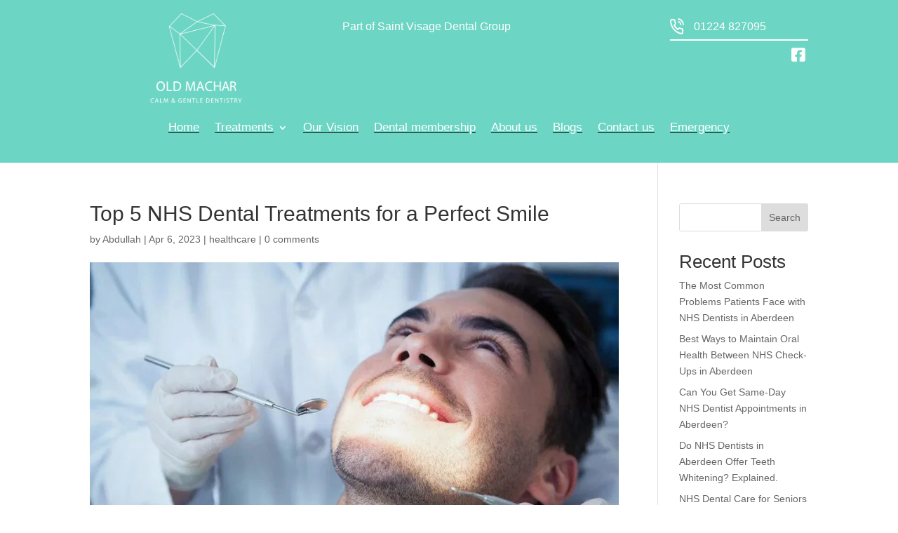

--- FILE ---
content_type: text/html; charset=utf-8
request_url: https://www.google.com/recaptcha/enterprise/anchor?ar=1&k=6LeDBFwpAAAAAJe8ux9-imrqZ2ueRsEtdiWoDDpX&co=aHR0cHM6Ly9hcGkubGVhZGNvbm5lY3RvcmhxLmNvbTo0NDM.&hl=en&v=N67nZn4AqZkNcbeMu4prBgzg&size=invisible&anchor-ms=20000&execute-ms=30000&cb=pv6yqqicspb4
body_size: 48447
content:
<!DOCTYPE HTML><html dir="ltr" lang="en"><head><meta http-equiv="Content-Type" content="text/html; charset=UTF-8">
<meta http-equiv="X-UA-Compatible" content="IE=edge">
<title>reCAPTCHA</title>
<style type="text/css">
/* cyrillic-ext */
@font-face {
  font-family: 'Roboto';
  font-style: normal;
  font-weight: 400;
  font-stretch: 100%;
  src: url(//fonts.gstatic.com/s/roboto/v48/KFO7CnqEu92Fr1ME7kSn66aGLdTylUAMa3GUBHMdazTgWw.woff2) format('woff2');
  unicode-range: U+0460-052F, U+1C80-1C8A, U+20B4, U+2DE0-2DFF, U+A640-A69F, U+FE2E-FE2F;
}
/* cyrillic */
@font-face {
  font-family: 'Roboto';
  font-style: normal;
  font-weight: 400;
  font-stretch: 100%;
  src: url(//fonts.gstatic.com/s/roboto/v48/KFO7CnqEu92Fr1ME7kSn66aGLdTylUAMa3iUBHMdazTgWw.woff2) format('woff2');
  unicode-range: U+0301, U+0400-045F, U+0490-0491, U+04B0-04B1, U+2116;
}
/* greek-ext */
@font-face {
  font-family: 'Roboto';
  font-style: normal;
  font-weight: 400;
  font-stretch: 100%;
  src: url(//fonts.gstatic.com/s/roboto/v48/KFO7CnqEu92Fr1ME7kSn66aGLdTylUAMa3CUBHMdazTgWw.woff2) format('woff2');
  unicode-range: U+1F00-1FFF;
}
/* greek */
@font-face {
  font-family: 'Roboto';
  font-style: normal;
  font-weight: 400;
  font-stretch: 100%;
  src: url(//fonts.gstatic.com/s/roboto/v48/KFO7CnqEu92Fr1ME7kSn66aGLdTylUAMa3-UBHMdazTgWw.woff2) format('woff2');
  unicode-range: U+0370-0377, U+037A-037F, U+0384-038A, U+038C, U+038E-03A1, U+03A3-03FF;
}
/* math */
@font-face {
  font-family: 'Roboto';
  font-style: normal;
  font-weight: 400;
  font-stretch: 100%;
  src: url(//fonts.gstatic.com/s/roboto/v48/KFO7CnqEu92Fr1ME7kSn66aGLdTylUAMawCUBHMdazTgWw.woff2) format('woff2');
  unicode-range: U+0302-0303, U+0305, U+0307-0308, U+0310, U+0312, U+0315, U+031A, U+0326-0327, U+032C, U+032F-0330, U+0332-0333, U+0338, U+033A, U+0346, U+034D, U+0391-03A1, U+03A3-03A9, U+03B1-03C9, U+03D1, U+03D5-03D6, U+03F0-03F1, U+03F4-03F5, U+2016-2017, U+2034-2038, U+203C, U+2040, U+2043, U+2047, U+2050, U+2057, U+205F, U+2070-2071, U+2074-208E, U+2090-209C, U+20D0-20DC, U+20E1, U+20E5-20EF, U+2100-2112, U+2114-2115, U+2117-2121, U+2123-214F, U+2190, U+2192, U+2194-21AE, U+21B0-21E5, U+21F1-21F2, U+21F4-2211, U+2213-2214, U+2216-22FF, U+2308-230B, U+2310, U+2319, U+231C-2321, U+2336-237A, U+237C, U+2395, U+239B-23B7, U+23D0, U+23DC-23E1, U+2474-2475, U+25AF, U+25B3, U+25B7, U+25BD, U+25C1, U+25CA, U+25CC, U+25FB, U+266D-266F, U+27C0-27FF, U+2900-2AFF, U+2B0E-2B11, U+2B30-2B4C, U+2BFE, U+3030, U+FF5B, U+FF5D, U+1D400-1D7FF, U+1EE00-1EEFF;
}
/* symbols */
@font-face {
  font-family: 'Roboto';
  font-style: normal;
  font-weight: 400;
  font-stretch: 100%;
  src: url(//fonts.gstatic.com/s/roboto/v48/KFO7CnqEu92Fr1ME7kSn66aGLdTylUAMaxKUBHMdazTgWw.woff2) format('woff2');
  unicode-range: U+0001-000C, U+000E-001F, U+007F-009F, U+20DD-20E0, U+20E2-20E4, U+2150-218F, U+2190, U+2192, U+2194-2199, U+21AF, U+21E6-21F0, U+21F3, U+2218-2219, U+2299, U+22C4-22C6, U+2300-243F, U+2440-244A, U+2460-24FF, U+25A0-27BF, U+2800-28FF, U+2921-2922, U+2981, U+29BF, U+29EB, U+2B00-2BFF, U+4DC0-4DFF, U+FFF9-FFFB, U+10140-1018E, U+10190-1019C, U+101A0, U+101D0-101FD, U+102E0-102FB, U+10E60-10E7E, U+1D2C0-1D2D3, U+1D2E0-1D37F, U+1F000-1F0FF, U+1F100-1F1AD, U+1F1E6-1F1FF, U+1F30D-1F30F, U+1F315, U+1F31C, U+1F31E, U+1F320-1F32C, U+1F336, U+1F378, U+1F37D, U+1F382, U+1F393-1F39F, U+1F3A7-1F3A8, U+1F3AC-1F3AF, U+1F3C2, U+1F3C4-1F3C6, U+1F3CA-1F3CE, U+1F3D4-1F3E0, U+1F3ED, U+1F3F1-1F3F3, U+1F3F5-1F3F7, U+1F408, U+1F415, U+1F41F, U+1F426, U+1F43F, U+1F441-1F442, U+1F444, U+1F446-1F449, U+1F44C-1F44E, U+1F453, U+1F46A, U+1F47D, U+1F4A3, U+1F4B0, U+1F4B3, U+1F4B9, U+1F4BB, U+1F4BF, U+1F4C8-1F4CB, U+1F4D6, U+1F4DA, U+1F4DF, U+1F4E3-1F4E6, U+1F4EA-1F4ED, U+1F4F7, U+1F4F9-1F4FB, U+1F4FD-1F4FE, U+1F503, U+1F507-1F50B, U+1F50D, U+1F512-1F513, U+1F53E-1F54A, U+1F54F-1F5FA, U+1F610, U+1F650-1F67F, U+1F687, U+1F68D, U+1F691, U+1F694, U+1F698, U+1F6AD, U+1F6B2, U+1F6B9-1F6BA, U+1F6BC, U+1F6C6-1F6CF, U+1F6D3-1F6D7, U+1F6E0-1F6EA, U+1F6F0-1F6F3, U+1F6F7-1F6FC, U+1F700-1F7FF, U+1F800-1F80B, U+1F810-1F847, U+1F850-1F859, U+1F860-1F887, U+1F890-1F8AD, U+1F8B0-1F8BB, U+1F8C0-1F8C1, U+1F900-1F90B, U+1F93B, U+1F946, U+1F984, U+1F996, U+1F9E9, U+1FA00-1FA6F, U+1FA70-1FA7C, U+1FA80-1FA89, U+1FA8F-1FAC6, U+1FACE-1FADC, U+1FADF-1FAE9, U+1FAF0-1FAF8, U+1FB00-1FBFF;
}
/* vietnamese */
@font-face {
  font-family: 'Roboto';
  font-style: normal;
  font-weight: 400;
  font-stretch: 100%;
  src: url(//fonts.gstatic.com/s/roboto/v48/KFO7CnqEu92Fr1ME7kSn66aGLdTylUAMa3OUBHMdazTgWw.woff2) format('woff2');
  unicode-range: U+0102-0103, U+0110-0111, U+0128-0129, U+0168-0169, U+01A0-01A1, U+01AF-01B0, U+0300-0301, U+0303-0304, U+0308-0309, U+0323, U+0329, U+1EA0-1EF9, U+20AB;
}
/* latin-ext */
@font-face {
  font-family: 'Roboto';
  font-style: normal;
  font-weight: 400;
  font-stretch: 100%;
  src: url(//fonts.gstatic.com/s/roboto/v48/KFO7CnqEu92Fr1ME7kSn66aGLdTylUAMa3KUBHMdazTgWw.woff2) format('woff2');
  unicode-range: U+0100-02BA, U+02BD-02C5, U+02C7-02CC, U+02CE-02D7, U+02DD-02FF, U+0304, U+0308, U+0329, U+1D00-1DBF, U+1E00-1E9F, U+1EF2-1EFF, U+2020, U+20A0-20AB, U+20AD-20C0, U+2113, U+2C60-2C7F, U+A720-A7FF;
}
/* latin */
@font-face {
  font-family: 'Roboto';
  font-style: normal;
  font-weight: 400;
  font-stretch: 100%;
  src: url(//fonts.gstatic.com/s/roboto/v48/KFO7CnqEu92Fr1ME7kSn66aGLdTylUAMa3yUBHMdazQ.woff2) format('woff2');
  unicode-range: U+0000-00FF, U+0131, U+0152-0153, U+02BB-02BC, U+02C6, U+02DA, U+02DC, U+0304, U+0308, U+0329, U+2000-206F, U+20AC, U+2122, U+2191, U+2193, U+2212, U+2215, U+FEFF, U+FFFD;
}
/* cyrillic-ext */
@font-face {
  font-family: 'Roboto';
  font-style: normal;
  font-weight: 500;
  font-stretch: 100%;
  src: url(//fonts.gstatic.com/s/roboto/v48/KFO7CnqEu92Fr1ME7kSn66aGLdTylUAMa3GUBHMdazTgWw.woff2) format('woff2');
  unicode-range: U+0460-052F, U+1C80-1C8A, U+20B4, U+2DE0-2DFF, U+A640-A69F, U+FE2E-FE2F;
}
/* cyrillic */
@font-face {
  font-family: 'Roboto';
  font-style: normal;
  font-weight: 500;
  font-stretch: 100%;
  src: url(//fonts.gstatic.com/s/roboto/v48/KFO7CnqEu92Fr1ME7kSn66aGLdTylUAMa3iUBHMdazTgWw.woff2) format('woff2');
  unicode-range: U+0301, U+0400-045F, U+0490-0491, U+04B0-04B1, U+2116;
}
/* greek-ext */
@font-face {
  font-family: 'Roboto';
  font-style: normal;
  font-weight: 500;
  font-stretch: 100%;
  src: url(//fonts.gstatic.com/s/roboto/v48/KFO7CnqEu92Fr1ME7kSn66aGLdTylUAMa3CUBHMdazTgWw.woff2) format('woff2');
  unicode-range: U+1F00-1FFF;
}
/* greek */
@font-face {
  font-family: 'Roboto';
  font-style: normal;
  font-weight: 500;
  font-stretch: 100%;
  src: url(//fonts.gstatic.com/s/roboto/v48/KFO7CnqEu92Fr1ME7kSn66aGLdTylUAMa3-UBHMdazTgWw.woff2) format('woff2');
  unicode-range: U+0370-0377, U+037A-037F, U+0384-038A, U+038C, U+038E-03A1, U+03A3-03FF;
}
/* math */
@font-face {
  font-family: 'Roboto';
  font-style: normal;
  font-weight: 500;
  font-stretch: 100%;
  src: url(//fonts.gstatic.com/s/roboto/v48/KFO7CnqEu92Fr1ME7kSn66aGLdTylUAMawCUBHMdazTgWw.woff2) format('woff2');
  unicode-range: U+0302-0303, U+0305, U+0307-0308, U+0310, U+0312, U+0315, U+031A, U+0326-0327, U+032C, U+032F-0330, U+0332-0333, U+0338, U+033A, U+0346, U+034D, U+0391-03A1, U+03A3-03A9, U+03B1-03C9, U+03D1, U+03D5-03D6, U+03F0-03F1, U+03F4-03F5, U+2016-2017, U+2034-2038, U+203C, U+2040, U+2043, U+2047, U+2050, U+2057, U+205F, U+2070-2071, U+2074-208E, U+2090-209C, U+20D0-20DC, U+20E1, U+20E5-20EF, U+2100-2112, U+2114-2115, U+2117-2121, U+2123-214F, U+2190, U+2192, U+2194-21AE, U+21B0-21E5, U+21F1-21F2, U+21F4-2211, U+2213-2214, U+2216-22FF, U+2308-230B, U+2310, U+2319, U+231C-2321, U+2336-237A, U+237C, U+2395, U+239B-23B7, U+23D0, U+23DC-23E1, U+2474-2475, U+25AF, U+25B3, U+25B7, U+25BD, U+25C1, U+25CA, U+25CC, U+25FB, U+266D-266F, U+27C0-27FF, U+2900-2AFF, U+2B0E-2B11, U+2B30-2B4C, U+2BFE, U+3030, U+FF5B, U+FF5D, U+1D400-1D7FF, U+1EE00-1EEFF;
}
/* symbols */
@font-face {
  font-family: 'Roboto';
  font-style: normal;
  font-weight: 500;
  font-stretch: 100%;
  src: url(//fonts.gstatic.com/s/roboto/v48/KFO7CnqEu92Fr1ME7kSn66aGLdTylUAMaxKUBHMdazTgWw.woff2) format('woff2');
  unicode-range: U+0001-000C, U+000E-001F, U+007F-009F, U+20DD-20E0, U+20E2-20E4, U+2150-218F, U+2190, U+2192, U+2194-2199, U+21AF, U+21E6-21F0, U+21F3, U+2218-2219, U+2299, U+22C4-22C6, U+2300-243F, U+2440-244A, U+2460-24FF, U+25A0-27BF, U+2800-28FF, U+2921-2922, U+2981, U+29BF, U+29EB, U+2B00-2BFF, U+4DC0-4DFF, U+FFF9-FFFB, U+10140-1018E, U+10190-1019C, U+101A0, U+101D0-101FD, U+102E0-102FB, U+10E60-10E7E, U+1D2C0-1D2D3, U+1D2E0-1D37F, U+1F000-1F0FF, U+1F100-1F1AD, U+1F1E6-1F1FF, U+1F30D-1F30F, U+1F315, U+1F31C, U+1F31E, U+1F320-1F32C, U+1F336, U+1F378, U+1F37D, U+1F382, U+1F393-1F39F, U+1F3A7-1F3A8, U+1F3AC-1F3AF, U+1F3C2, U+1F3C4-1F3C6, U+1F3CA-1F3CE, U+1F3D4-1F3E0, U+1F3ED, U+1F3F1-1F3F3, U+1F3F5-1F3F7, U+1F408, U+1F415, U+1F41F, U+1F426, U+1F43F, U+1F441-1F442, U+1F444, U+1F446-1F449, U+1F44C-1F44E, U+1F453, U+1F46A, U+1F47D, U+1F4A3, U+1F4B0, U+1F4B3, U+1F4B9, U+1F4BB, U+1F4BF, U+1F4C8-1F4CB, U+1F4D6, U+1F4DA, U+1F4DF, U+1F4E3-1F4E6, U+1F4EA-1F4ED, U+1F4F7, U+1F4F9-1F4FB, U+1F4FD-1F4FE, U+1F503, U+1F507-1F50B, U+1F50D, U+1F512-1F513, U+1F53E-1F54A, U+1F54F-1F5FA, U+1F610, U+1F650-1F67F, U+1F687, U+1F68D, U+1F691, U+1F694, U+1F698, U+1F6AD, U+1F6B2, U+1F6B9-1F6BA, U+1F6BC, U+1F6C6-1F6CF, U+1F6D3-1F6D7, U+1F6E0-1F6EA, U+1F6F0-1F6F3, U+1F6F7-1F6FC, U+1F700-1F7FF, U+1F800-1F80B, U+1F810-1F847, U+1F850-1F859, U+1F860-1F887, U+1F890-1F8AD, U+1F8B0-1F8BB, U+1F8C0-1F8C1, U+1F900-1F90B, U+1F93B, U+1F946, U+1F984, U+1F996, U+1F9E9, U+1FA00-1FA6F, U+1FA70-1FA7C, U+1FA80-1FA89, U+1FA8F-1FAC6, U+1FACE-1FADC, U+1FADF-1FAE9, U+1FAF0-1FAF8, U+1FB00-1FBFF;
}
/* vietnamese */
@font-face {
  font-family: 'Roboto';
  font-style: normal;
  font-weight: 500;
  font-stretch: 100%;
  src: url(//fonts.gstatic.com/s/roboto/v48/KFO7CnqEu92Fr1ME7kSn66aGLdTylUAMa3OUBHMdazTgWw.woff2) format('woff2');
  unicode-range: U+0102-0103, U+0110-0111, U+0128-0129, U+0168-0169, U+01A0-01A1, U+01AF-01B0, U+0300-0301, U+0303-0304, U+0308-0309, U+0323, U+0329, U+1EA0-1EF9, U+20AB;
}
/* latin-ext */
@font-face {
  font-family: 'Roboto';
  font-style: normal;
  font-weight: 500;
  font-stretch: 100%;
  src: url(//fonts.gstatic.com/s/roboto/v48/KFO7CnqEu92Fr1ME7kSn66aGLdTylUAMa3KUBHMdazTgWw.woff2) format('woff2');
  unicode-range: U+0100-02BA, U+02BD-02C5, U+02C7-02CC, U+02CE-02D7, U+02DD-02FF, U+0304, U+0308, U+0329, U+1D00-1DBF, U+1E00-1E9F, U+1EF2-1EFF, U+2020, U+20A0-20AB, U+20AD-20C0, U+2113, U+2C60-2C7F, U+A720-A7FF;
}
/* latin */
@font-face {
  font-family: 'Roboto';
  font-style: normal;
  font-weight: 500;
  font-stretch: 100%;
  src: url(//fonts.gstatic.com/s/roboto/v48/KFO7CnqEu92Fr1ME7kSn66aGLdTylUAMa3yUBHMdazQ.woff2) format('woff2');
  unicode-range: U+0000-00FF, U+0131, U+0152-0153, U+02BB-02BC, U+02C6, U+02DA, U+02DC, U+0304, U+0308, U+0329, U+2000-206F, U+20AC, U+2122, U+2191, U+2193, U+2212, U+2215, U+FEFF, U+FFFD;
}
/* cyrillic-ext */
@font-face {
  font-family: 'Roboto';
  font-style: normal;
  font-weight: 900;
  font-stretch: 100%;
  src: url(//fonts.gstatic.com/s/roboto/v48/KFO7CnqEu92Fr1ME7kSn66aGLdTylUAMa3GUBHMdazTgWw.woff2) format('woff2');
  unicode-range: U+0460-052F, U+1C80-1C8A, U+20B4, U+2DE0-2DFF, U+A640-A69F, U+FE2E-FE2F;
}
/* cyrillic */
@font-face {
  font-family: 'Roboto';
  font-style: normal;
  font-weight: 900;
  font-stretch: 100%;
  src: url(//fonts.gstatic.com/s/roboto/v48/KFO7CnqEu92Fr1ME7kSn66aGLdTylUAMa3iUBHMdazTgWw.woff2) format('woff2');
  unicode-range: U+0301, U+0400-045F, U+0490-0491, U+04B0-04B1, U+2116;
}
/* greek-ext */
@font-face {
  font-family: 'Roboto';
  font-style: normal;
  font-weight: 900;
  font-stretch: 100%;
  src: url(//fonts.gstatic.com/s/roboto/v48/KFO7CnqEu92Fr1ME7kSn66aGLdTylUAMa3CUBHMdazTgWw.woff2) format('woff2');
  unicode-range: U+1F00-1FFF;
}
/* greek */
@font-face {
  font-family: 'Roboto';
  font-style: normal;
  font-weight: 900;
  font-stretch: 100%;
  src: url(//fonts.gstatic.com/s/roboto/v48/KFO7CnqEu92Fr1ME7kSn66aGLdTylUAMa3-UBHMdazTgWw.woff2) format('woff2');
  unicode-range: U+0370-0377, U+037A-037F, U+0384-038A, U+038C, U+038E-03A1, U+03A3-03FF;
}
/* math */
@font-face {
  font-family: 'Roboto';
  font-style: normal;
  font-weight: 900;
  font-stretch: 100%;
  src: url(//fonts.gstatic.com/s/roboto/v48/KFO7CnqEu92Fr1ME7kSn66aGLdTylUAMawCUBHMdazTgWw.woff2) format('woff2');
  unicode-range: U+0302-0303, U+0305, U+0307-0308, U+0310, U+0312, U+0315, U+031A, U+0326-0327, U+032C, U+032F-0330, U+0332-0333, U+0338, U+033A, U+0346, U+034D, U+0391-03A1, U+03A3-03A9, U+03B1-03C9, U+03D1, U+03D5-03D6, U+03F0-03F1, U+03F4-03F5, U+2016-2017, U+2034-2038, U+203C, U+2040, U+2043, U+2047, U+2050, U+2057, U+205F, U+2070-2071, U+2074-208E, U+2090-209C, U+20D0-20DC, U+20E1, U+20E5-20EF, U+2100-2112, U+2114-2115, U+2117-2121, U+2123-214F, U+2190, U+2192, U+2194-21AE, U+21B0-21E5, U+21F1-21F2, U+21F4-2211, U+2213-2214, U+2216-22FF, U+2308-230B, U+2310, U+2319, U+231C-2321, U+2336-237A, U+237C, U+2395, U+239B-23B7, U+23D0, U+23DC-23E1, U+2474-2475, U+25AF, U+25B3, U+25B7, U+25BD, U+25C1, U+25CA, U+25CC, U+25FB, U+266D-266F, U+27C0-27FF, U+2900-2AFF, U+2B0E-2B11, U+2B30-2B4C, U+2BFE, U+3030, U+FF5B, U+FF5D, U+1D400-1D7FF, U+1EE00-1EEFF;
}
/* symbols */
@font-face {
  font-family: 'Roboto';
  font-style: normal;
  font-weight: 900;
  font-stretch: 100%;
  src: url(//fonts.gstatic.com/s/roboto/v48/KFO7CnqEu92Fr1ME7kSn66aGLdTylUAMaxKUBHMdazTgWw.woff2) format('woff2');
  unicode-range: U+0001-000C, U+000E-001F, U+007F-009F, U+20DD-20E0, U+20E2-20E4, U+2150-218F, U+2190, U+2192, U+2194-2199, U+21AF, U+21E6-21F0, U+21F3, U+2218-2219, U+2299, U+22C4-22C6, U+2300-243F, U+2440-244A, U+2460-24FF, U+25A0-27BF, U+2800-28FF, U+2921-2922, U+2981, U+29BF, U+29EB, U+2B00-2BFF, U+4DC0-4DFF, U+FFF9-FFFB, U+10140-1018E, U+10190-1019C, U+101A0, U+101D0-101FD, U+102E0-102FB, U+10E60-10E7E, U+1D2C0-1D2D3, U+1D2E0-1D37F, U+1F000-1F0FF, U+1F100-1F1AD, U+1F1E6-1F1FF, U+1F30D-1F30F, U+1F315, U+1F31C, U+1F31E, U+1F320-1F32C, U+1F336, U+1F378, U+1F37D, U+1F382, U+1F393-1F39F, U+1F3A7-1F3A8, U+1F3AC-1F3AF, U+1F3C2, U+1F3C4-1F3C6, U+1F3CA-1F3CE, U+1F3D4-1F3E0, U+1F3ED, U+1F3F1-1F3F3, U+1F3F5-1F3F7, U+1F408, U+1F415, U+1F41F, U+1F426, U+1F43F, U+1F441-1F442, U+1F444, U+1F446-1F449, U+1F44C-1F44E, U+1F453, U+1F46A, U+1F47D, U+1F4A3, U+1F4B0, U+1F4B3, U+1F4B9, U+1F4BB, U+1F4BF, U+1F4C8-1F4CB, U+1F4D6, U+1F4DA, U+1F4DF, U+1F4E3-1F4E6, U+1F4EA-1F4ED, U+1F4F7, U+1F4F9-1F4FB, U+1F4FD-1F4FE, U+1F503, U+1F507-1F50B, U+1F50D, U+1F512-1F513, U+1F53E-1F54A, U+1F54F-1F5FA, U+1F610, U+1F650-1F67F, U+1F687, U+1F68D, U+1F691, U+1F694, U+1F698, U+1F6AD, U+1F6B2, U+1F6B9-1F6BA, U+1F6BC, U+1F6C6-1F6CF, U+1F6D3-1F6D7, U+1F6E0-1F6EA, U+1F6F0-1F6F3, U+1F6F7-1F6FC, U+1F700-1F7FF, U+1F800-1F80B, U+1F810-1F847, U+1F850-1F859, U+1F860-1F887, U+1F890-1F8AD, U+1F8B0-1F8BB, U+1F8C0-1F8C1, U+1F900-1F90B, U+1F93B, U+1F946, U+1F984, U+1F996, U+1F9E9, U+1FA00-1FA6F, U+1FA70-1FA7C, U+1FA80-1FA89, U+1FA8F-1FAC6, U+1FACE-1FADC, U+1FADF-1FAE9, U+1FAF0-1FAF8, U+1FB00-1FBFF;
}
/* vietnamese */
@font-face {
  font-family: 'Roboto';
  font-style: normal;
  font-weight: 900;
  font-stretch: 100%;
  src: url(//fonts.gstatic.com/s/roboto/v48/KFO7CnqEu92Fr1ME7kSn66aGLdTylUAMa3OUBHMdazTgWw.woff2) format('woff2');
  unicode-range: U+0102-0103, U+0110-0111, U+0128-0129, U+0168-0169, U+01A0-01A1, U+01AF-01B0, U+0300-0301, U+0303-0304, U+0308-0309, U+0323, U+0329, U+1EA0-1EF9, U+20AB;
}
/* latin-ext */
@font-face {
  font-family: 'Roboto';
  font-style: normal;
  font-weight: 900;
  font-stretch: 100%;
  src: url(//fonts.gstatic.com/s/roboto/v48/KFO7CnqEu92Fr1ME7kSn66aGLdTylUAMa3KUBHMdazTgWw.woff2) format('woff2');
  unicode-range: U+0100-02BA, U+02BD-02C5, U+02C7-02CC, U+02CE-02D7, U+02DD-02FF, U+0304, U+0308, U+0329, U+1D00-1DBF, U+1E00-1E9F, U+1EF2-1EFF, U+2020, U+20A0-20AB, U+20AD-20C0, U+2113, U+2C60-2C7F, U+A720-A7FF;
}
/* latin */
@font-face {
  font-family: 'Roboto';
  font-style: normal;
  font-weight: 900;
  font-stretch: 100%;
  src: url(//fonts.gstatic.com/s/roboto/v48/KFO7CnqEu92Fr1ME7kSn66aGLdTylUAMa3yUBHMdazQ.woff2) format('woff2');
  unicode-range: U+0000-00FF, U+0131, U+0152-0153, U+02BB-02BC, U+02C6, U+02DA, U+02DC, U+0304, U+0308, U+0329, U+2000-206F, U+20AC, U+2122, U+2191, U+2193, U+2212, U+2215, U+FEFF, U+FFFD;
}

</style>
<link rel="stylesheet" type="text/css" href="https://www.gstatic.com/recaptcha/releases/N67nZn4AqZkNcbeMu4prBgzg/styles__ltr.css">
<script nonce="F9mxJccoi6aByCyMP3uwnQ" type="text/javascript">window['__recaptcha_api'] = 'https://www.google.com/recaptcha/enterprise/';</script>
<script type="text/javascript" src="https://www.gstatic.com/recaptcha/releases/N67nZn4AqZkNcbeMu4prBgzg/recaptcha__en.js" nonce="F9mxJccoi6aByCyMP3uwnQ">
      
    </script></head>
<body><div id="rc-anchor-alert" class="rc-anchor-alert"></div>
<input type="hidden" id="recaptcha-token" value="[base64]">
<script type="text/javascript" nonce="F9mxJccoi6aByCyMP3uwnQ">
      recaptcha.anchor.Main.init("[\x22ainput\x22,[\x22bgdata\x22,\x22\x22,\[base64]/[base64]/[base64]/[base64]/[base64]/UltsKytdPUU6KEU8MjA0OD9SW2wrK109RT4+NnwxOTI6KChFJjY0NTEyKT09NTUyOTYmJk0rMTxjLmxlbmd0aCYmKGMuY2hhckNvZGVBdChNKzEpJjY0NTEyKT09NTYzMjA/[base64]/[base64]/[base64]/[base64]/[base64]/[base64]/[base64]\x22,\[base64]\\u003d\x22,\[base64]/GMOxwpPCpHXCkcOuXMOJJ3jDtSAZw7/Col/[base64]/DtiM9w5Ykw7FtwqnCkiIOw54Owoxnw6TCjsK5wrtdGy9kIH0mP2TCt0XCsMOEwqBbw5pVBcOMwod/SAdIw4EKw6zDpcK2wpRPHmLDr8KSNcObY8KHw6DCmMO5Pm/[base64]/DnsO/w4fDgcKaScOtFcO/w6lEwo0WMkJXa8O5AcOHwpswQ05sDHw/asKUH2l0YjbDh8KDwokawo4KMz3DvMOKcsOJFMKpw57Dq8KPHA5Sw7TCuzNGwo1PMsK8TsKgworCpmPCv8ORZ8K6wqF9TR/Ds8Ogw4x/w4E9w4rCgsObdMKdcCVaaMK9w6fCscOHwrYSUsOHw7vCm8KSbkBJVcKgw78Vwpszd8Orw7Yow5E6U8Ogw50NwrxhE8OLwp4hw4PDvCLDmUbCtsKTw5YHwrTDmTbDilpLdcKqw79mw5vDt8Kfw7DCuE7DssKnw6B9aTnCucOjw5HCqWvDu8OCwrDDizvChsKfa8O/IUQoNVvDvTzCt8K3W8KPIMKuMVJJbih9wpoow43CncK8B8OBNcKsw41TfX9QwqVSEw/Dvg0GZH/CkBfCocKLwr7Dm8Odw7VdFnjDkcOfw43Cs0wHwosTIMKlwqDDtTfChgV+Z8Oiw4QKFGEAO8ObFMKdJR7DuCvDgEQlw7/DnUhIw73DoTZuw7fDoTwffwYcHXrCosK0KQF5dcKscCsowrN6F3E5WFtVAHgaw6jDlcO5w5/DnUTDiTJbwo5qw73CjWfCk8O9wrUuCCY5JsOAw6HDkmdwwozCnsKuZHrDqMOcGcKuwocGwrvDkjwNSj8rK3vCvGpBJ8OOwqMpw5hGw51lwpvCjsKYw5hafXsvMsKNw6Z0d8KhUcOjSjDDjnYBwpfCrW/DssKDYnHDk8OMwqjCk3AnwrzCvMKbdMOSwoPDnUoeCQTDosK9w5LCi8KCDjd7TDwMQMKawpzChMKgw5nCs3bDsDXCmMKHw7rCpmBfd8KEU8OmQnp5bsOWwrgXwp0NEV/DhcOiEBRYCMK6wqXCuTJ6w69nJHgiAmDCj2bCgsKHwpDDqcOMMBnDkMOuw67DicKxYyEUclzCqcOGMlHCllQPwr9Gw5dFC1XCpsOZwpAUNDB8BsKIwoNeKMO0wplSHVkmJgrCggQZfcOYw7ZRwpTCrCTCvsOBw4M6EcKEOSV/PQp/wr3CucOuAcK4w4zDgiBefW/CgUobwpFow6rDkWFYSwVtwoHDtxQnaFoVDsO6AcOXw4Y1w5TDnDDCo35pw7LCmjMTw5DDmwk8EsKKwo8Dw43DncOIw5nCrcKCPcO/w4nDk3E4w59Pw7JxAMKZF8KFwpAxRsOKwoQgwpIYSMOWwosbFyjDisObwp84w7w3TMK+fMOdwpXCi8KIRwMgejHCiF/CvnPDjcOgfcOnwo7DrMO9NDJcOA3DjFkAEWIjAsOaw71rwq09VzAHGsO8w5wwRcKjw4xvSMOlwoM/w5XCo3jCpwZ7PcKZwqHCs8KWw4/DocOPw4DDosK2w4/[base64]/AMKVbcKiwpfCkRvCgsKHQMKxLkctw4PDl8KWw7wNKMKow7XCgzLDh8KOEMKnw5Rew6LCgsOkwo7Coy0Cw7Yuw77DqcOEEcKMw4TCjcKLYsO4PCNRw6hjwpJxwoLDuhHCh8OHBG09w7nDgcKJdy45w5/CosOdw7IcwprDjcOew4rDtWdEXnLCrCUlwpvDocKtPh7Cu8O0S8KbIcOUwp/[base64]/DsjBEw4/CgcOJbMOpwpnDq1PDlsKxwowlF8Krwq3Dv8OCZCYOYMKNw6DCu1ojY0xxw7fDjcKTwpAIQG7ClMKtw7bCu8KFwqfCjGwew7Vbw5jDpT7DisOKc3dEBG5Bw6VeIMKqw5VtTmnDrMKNwqTCilAnGcKVJ8KewqcFw6d2HsOPKlnDoAQRfcOow7p8wok7bHxhwpM+RH/[base64]/DjDHCm8KTw4vDocKnPEhBwp8Jw7EuMMKxDMO4woPCvWVFw7bDjDBOwoPCh0zCoVUJwpUHQ8OzY8K1w6YQFQ3DsBIoKsOfIVLCg8K7w6Bowrxpw6wowqjDpsK3w6vDglDDuVEcCcKBViVHR1PCpngLwqDCgw7CncOlNyINw54UDkcFw7/Cj8OVHkTCj2EhSsOzBMKTFsKiRsO3wpB6wpHDvzsfEGjDmWfDukrDh312esKxwoNxDMOfNlUtwp/Dq8KRPlxtU8KHJsKfwqbCqyTCrCwgNFtfwobCh0fDlUrDhjRVHgdDwq/Do2fDl8O2w6gOw697UVl1wq48D2VtP8OQwpcbw6QRw6F5wq7Du8KJw7jDsx7Dog3DocKJdwVcHXrCosOUw7vDqXfDszRieSnDlMKpWcOZw4RZasKMw5/[base64]/[base64]/[base64]/Dm8OaLMKhWsOLwodow7rDqSvDiBJ6aMKsXcOnWFZ9MsK6eMOkwr4ELMKXdm/Dk8OZw6PDksKQd0nDhVcpacKjdmrDlMOrwpQbw7ZmfigbQMOnFcKtw7nCjcO3w4XCq8Ohw6nCtXLDhsK8w554Qw/CsFTDosKiLcKRwr/DuCN3wrbDti42wpzDnXrDlhEYQcOrwqEAw4pzwoDDpMObw5rDplJsJH3DtcOgTxppdsKqw4EDPVfCsMOQwrjCqTtLw5IzYRo8wpIGw6XClsKowq0cwqTDmMOtwr5Fw5Eyw7BrPl7DtjpeIlttwpw6VlMhGMK5wp/DlwprRGsjworDpMKaNTkANXQqwr7Dl8Kiw4LCicOSw7M4w6zDscKawp1WKMObw6zDgsKww7DCl2Z9w4LCkcKtYcO6YsKrw5rDo8KDZsOofDRdSAjDjBAEw4QfwqzCmXjDjTPCiMO0w5vDmyzDtsOZTQXDtDZjwq8mEMOPCl/[base64]/[base64]/Dn8O+WsO1fsOZRRHCvsKmXsOow4tSw615EVoyUMKZwqbCokTDlGzDkknDnMKkwrZywqwtwrbConpNInV5w5QSehvCvSU5EyLCnwrCvXFqBgIAJVDCu8KleMOLbMO7w6/[base64]/Cs8Oew5rDlcKrdsOsw5/Dg3/CvsK2w6zDhDUWDsKUw5d1wpQEw758wpEiw6lzwqVDWGxvH8OTT8OHw6MRQcKdwrnCq8KDw7vDsMOkBMKeNUfDv8KAYXEAJMO4YzHDgMKpf8KKIwpiKsOlP2QjwpbDjhUJfMKrw5wsw5zCmsOSwq7DqsKXwpjCuT3CtwbCpMOzFHURZwN/wrTCvW/[base64]/[base64]/CnMKHwohwYXoUw7oLLinDiMODwr59L3LCvzLCmMO5w5xtRGtYw5PChQ15wpkmA3LDssOTw4LDg3VDw7I+wrrDvRrCrgtew5rDlG/DtsKYw7wcQ8KSwqLCgEbCtHvCjcKOwoQuTWsZw4wPwosAcMK0Q8Oqw6fCsQDCsnTDgsKwSzwwasKuwrLDucO7wr/DocKkejMUTlrDhTXDnMKmTWsocsKhY8O2wobDhMONKcK/[base64]/HcK8w4gfwr1DAXFadn3DssOlNB/Dk8O0w47CqsK2PFcLccKnw6QVwr7DpVgEaFpowpw7wpAzHTgPRsObw6c2VSXChhvCggIYw5DDmsOew5lKw5TDrlcTw4/[base64]/[base64]/BsKkQBU3F13CggpVwoE9RFbCmcKIP8OqScKrw6MBwqzCnmVbwpvCr8KuYsO5CCLDtsKBwpFwaE/CvMKdQGBbwoASasOvwqM6w5LCqyTClgbCrh7DmMOAEMKowpfDiDzDsMKhwrzCkFRRc8K2HcKgwoPDsVLDtcKpRcOBw4bDn8KZHHNnwr7CsnPDmRLDvUpiQsO6bW5OOsKpwoXDu8KnZl/CtQLDjHTCrMK/w6V/wrY9YMKBw5XDs8OTw7oIwoBxJsO2KEF9wq8GXH3DqMKNfMOmw4fCkEYSABnClzjDgsOMwoPCuMOrwr/Dp3YFw57DjGTClsOqw7AawrnCrxhTbcKBEcKrw5bCo8OmcVfCsnBPwpDCtcOTw7dmw4zDlFXDiMKuXDJFLAtefTU/QsOmw5fCvHxLacO5w6kzAcKeZlfCrMOIwojCk8OFwqtePFcMNF9tfxVSVsOEw4AOVwDCrMOHBsKpw78fdQrDjDfCt0PDh8K8wo/DgEBEWkoBw5ZCMHLDvSV/[base64]/CiGLDgEzDnsKxbRcAw6Bkw54VDcKcYMKLOSRcFzXCnnvDrUvDj1HDqkLClcKywqF6w6TCpsO3NULDoDvClcKHOhvClUDDr8KKw7cBJsKiPFYlw7/CqmLCkzjCvsK3U8Onwq3CpjRDRiTCqCnDriXCvQIMJxLCucOQwpEhw6fDosKsISnClBNlHkHDoMKpwprDjmzDssOIERDDrcOpDGZtw4xCw43DncKZb0HCt8K0Hjk7dcKOFzbDmBnDiMOqNGLCqW4CDsKVwqvCmcK7cMKQw6DClh1BwpM3wrNjCyHCm8O/EMKrwrMPB0h4bxhlJcKjXCZNSQTDkCRwAEhXwrLCnxfCjcKQw77DlMOrw6ojKRbClMKyw54UWBPDsMOEeEhPw5MdZkYYEcORwozCqMKPw4dLwqodZSDDhXxKOsOfw7VSeMKEw4IywpZyVsK8wqYOAyE/wqZQQsKawpdBwo3CqMObO37Ci8OTYSUUwro6w69tRzTCucO5KhnDnQAYMBArZAA0w5R0WBjDvhHCs8KBOyplIMKvOcK0wpdSdivDtl7ChH0dw60CCl7DvMOKwpjDgTLDk8OxRsOuw7F8IjVPFwDDsj5CwpXDj8O4JgXDlcKLNQx4McO5wqDDpMO/w7rCljTDssOlIXHDn8K7w4UXwr7CmADCn8ODD8OCw4YlI04YwpDCgExJaATDtwM8bB0Rw64kwrHDkcOHwrU3EiZjJDc4w4/[base64]/Cj8OCTcOmwpvDng7CuMOUGsOoOFMmwpDDg8K7exkTwpwXccKXw43CgBfDjMKGdSLCscK7w4bDq8OFw7M2wrDCrMOmfTMIw6DDijfCuDvCiUszZQIbdC88worCn8OLwpZNw4/Cg8KIMF/DgcKBGzDCqWPCmwPDuQYPw4Esw5DDrxJPw5TDsC1ADwnCkgpGbXPDmic4w5jDrsOBP8ODwqjCisOmKsKUAMOSw6xdw647wrPCnA3DsQMVwrPDjxJZwrHDrHXDrcOyYsOfXi1GI8OIGiEuw5jCtMKPw4t9R8O0YEnCnCXCjjjCnsKLJgtjc8Obw6PCuh/CosORwpbDgW1nUmHCqMOXw7XCj8OtwrTCmxQCwqfDmMOxwotvwqAtwoQlPlZnw67Di8KOIS7Cp8OjRBHDl17DqsODI1YpwqVVwogFw6tqw4/[base64]/[base64]/[base64]/Dr8OEAlAPDwrDtUzDgSZQC8ORAVDDosKFw4lMLCEaw4TClsKIcGnComRtw7rCny9GdcKBSMOGw5d6wpNXTlYHwonCuHfCl8KaBHIQVTM7CnHCgcOcUwPDuz3CsUskZsO/w5XCmsO0Oxp5woAwwqDCr2sOf0LCuEYwwqlAwpk/XnQ5EcOQwqfCtMKWwoBew7XDpcKULjzCvsOhwoxZwprClmnCo8OqMCPCt8Orw5Brw74jwrTCs8KJwoABwrLChkPDpMOvwrBhMETCicKQfWDDoGg0TG3CisOpD8KgfsOLw61XPMKEw7RKTUp5BS7DsiIwIkt4w5d7D1kVaWcxLkZmw502wqhSwpo0w6/[base64]/Cl2Zmwoohwp5Yw7jDiyzCqsKURDsMwpc3wo/[base64]/YsKFFMO1w7HCjcO1eD/DhkBzEw7Du8OdEcOxEG4db8OMGk/DsMOnC8K4wqHCncOsLcKlw5XDp37DvwnCtkfCrsOlw4jDksOiEUI6OFh1MynCnMOHw5vCrsK7wqfDtcKKQ8K5CCxaDWkXwoEnfMO2Px3DtcKvwoQrw4/Cg2gcwoHCocKiwpbCiXrDtMOEw6vDs8Odwo1Pw41AacKbwpzDtMO/[base64]/Cui/Cp33DkjzDkMOKwqnDnsO1wqbDuSrCiFTCl8OLwot5FMKOw7EPwrTCu3FDwq1UJQrCo0LDvMK4w7otCD/DsyDDscKREm/[base64]/AE5BwoTCpcKnwpfDk8O/AcOVLlxlThV0Q0tdCsOwFcKHwq/CpMKkwp5Yw5rCmsOrw7hRQ8OQMcOReMOcwos/w6fCkMK5wo/DgMObw6VeAkPCvE/[base64]/dDPDjsK1BMOLw6BJw4JCw4dcTzNGU3PCi8KwwrDCim4GwqfCtzPDkx/Do8KMw7oJJUV/RsK2w53Dg8OSYMOiw78TwpEIw6ACPsKywrc8w5IkwpYaN8OtLnhEUsKPw6wNwo/[base64]/wpImwqETwoDCgkoSw7Btwpd8wo04w4Jiw4/Cn8KINEPCk0Yiwp9fdBw9wqPCnsOtAMK4MG/DlsOSfsK2wrHCh8OpP8K8w7LCjsOMwrtow5E/IsK8wowPwq4CAGEAaGxeWMKLJm3Du8K4dsOTRcKEwqsnw4ZybV02OMKMwo/DlSEgEMKEw6TDs8OBwqvDmCopwrTCmm1OwqAsw79hw7rDvMOGwqoGXMKLF345Vx/CvwFlw55aPQF5w4LCisORw4PCsmEwwozDmMOPMinCsMOQw4DDjsOJwoLCtnLDgsK3VcOQEsKgwrHCp8K/[base64]/Drg9fcsOXbgrDrMOFaRbDonTCrn7Cg8KKwqTDtsK/DmPCiMOPHVQow5ETJQJZw4cCVTjCiQbDhBwvLMOuYMKLw6DDh1rDucOIwozCkFbDsy/[base64]/DvMOeJzPDvsOeL0XDsx4Vw4RQwrtlwp0Iwq58wpAvW0/[base64]/[base64]/DhiEBcMKcwq7Du3ZAD2bCnToFwpJhLsKqZEdLcC/Csm5hw50ewqHDhiLChkYuwql0FkXCinjCtsOiwrh3a1/DsMOBwrLCjsO4wohmWsO9ZwHCiMORAQZaw7wIcRJsX8OzB8KLADjDjh8RY0fCvllLw4lxG2rDh8O8LcOww6/DjXXDlsOlw5/CvsOtHig0wrDCsMKFwohCwqJcKMKMHMOpQ8O2w6AtwqTDqTPCpcO3Wz7DrnbCqMKHfgbDusODR8Oow57ChcOtwrYiwoNBfEjDlcOKFgBJwrjCuQjCql7DuFgLNHJJw7HDmgokKUnCiXvClcO/LTtSw5ImMRo0K8KlZMOjJWrCmH/DkMKqw7chwod6Sl5pwroFw6LCvV3CoGESFcO3J3EkwrpAe8K3CcOmw7HCsAhCwqlsw5TChUbCsk3DqMO4aErDmDzDsE5Nw6MvQC7DkMKJwrYvGMODw67DlG/CsFfCgwBRQ8O8WsOYWcOIKCErJltAwrIAwo/Dpi4gHsKCw7XDhsKGwqI8bMOIKcK5w6Y4w5EcLsOcw73DogbDuxnCpMObbyrDpsK4O8KGwobCqkYbH3jDlC7CncONw4lPCcOUMcK/wpxhw59hbFXCp8KhAsKANSF1w7vDumB5w7RjD1vCjQkiw5l8wrMkw54KV2TChSjCpcKqw4TCkcOrw5vChEPCrcOuwpRZw7Fnw5IlZMKeZMO/Y8KyVC3CkcOTw7LDpRvCqsKLwoYxw6jCiljDgsKMwoDDmcObwojCuMKgScK2DMO0YmMIw4JRw5JwWgzCkFrCmDzChMOvwoFZasO4BzhJwoExKcOyNAgsw4fCgcKMw4fCn8KBw7MIZcOFw6HDlkLDrMOZXMOMHzvCv8KSUwXCrsKkw4UCwpHCiMO/woUNOBDCq8KFUhFsw4XCtBxcw6zDqzJjaX8Ew4N/wrJqUsKhHSnCiU3Cn8OYwrjCsSdlw5/Dn8Krw6TCscOcNMOdSm7CrcK4wrHCscOkw4ZowpfCgwECVUJVw6fCvsKkPltgDsKRw7peVlzCr8OuT0fCoV8NwpUuwo8iw7J8FRUew4TDrcKyYjfDox4WwovCo1dRQ8KLw5DCqsKEw65Ew61WfMOAAHXCkCbDphI3CsK7wo9ew57DhyI/w6B9F8O2w4/CnsKgIBzDjk9CwpnClE9DwopJTwTDkCbCt8Kcw4LCoGDCgQDDlA1ibMKEwr/[base64]/[base64]/K3vCkWHDq8KxYnRHHlbDh8OnfiHCkH4dw5ohw686IBMTJWbCnMKJRWPClcKRScKzZ8OVw7hKa8KqSVhZw63DnHHDnCBYw6AdYQhLw7lPwqDDpl/DuxoULmNbw5XDpMKpw68NwpUaDsK7wqEDwoLClMKsw5/CggzCmMOkwrDCqkAiOD3Cl8OQw7lrSsOZw5pdw6PCnyJ0w5FzbAp5LsOhwppZwqTCoMKQw5pMWsKjA8OxWcKHPHBBw61Nw6/CvsOFw7nCiW3CoF5EW2Jyw6rCoBwLw49wDsKZwoxGUcOKFRFYInwEVsKywo7DlCctBMKVwpdbasOaGsOawqTChnsKw7/[base64]/DrSwSKcOVTcKFw5HDuwvDuBTDu8KQwq94wo1xPsOYw5NFw70NZ8OJwpYSAcKhcWdjHMKlPMOrT1wbw5oRwovDvcOswqJVwrfCpDTDiQNMdCLDlT7Dh8KYw4ZzwovDjBTCgx8YwpfCmcKtw6DCrQw5woDDjjzCl8KbYMKzw6vDj8K5wp/DhmQYwql1wrfCpsOQNcKHwoDCrxEUJStrbsKZwp5OXAsWwpxHS8KUw7fDrsKxQVbDmMO7a8OJVsKWA2MWwqLCkcKgXFfCg8KgBmLCvsOhUcKIwox/bQHCt8KIwoTDscO8QcKJw40zw7xdBic+PFhLw5jCg8OgXEVeBcOLw4HCgMO3wq58w5vDjV9wDMOsw51vcCfCs8KzwqTDhnTDvCTDiMKFw7dXTBxow6sLw6DDlsK0w71bwpDDqQorwpzDhMO+PFx7wrktw6gPw5glwrgjAMOrw5cgcWkjB2LDq1JeMQAmwrbCoht/[base64]/CvsK4X8OWIGfCpMKqwp5cw4pYw70Iw4BTw5t3wrt+w7d+DWJVwr17PGsabQDCiWQpw7XChsK+w67CvsKTTMO8EMOUw6sLwqRuamfDlgJINGwEw5XDnxMhwr/[base64]/QQNxTsKmG249w4BNWMKhwpXDucK8csKOw6zDvcOKwr7ChEt9woJfwqYcw6HCjsKmRnbCtnPCicKOYRc8wopzwolWOsKQXgI0wrXCmMObw5M+PAYbb8KBacKHYsKtSjg/w7x9w7F/MMO1YcOvLMKQXcO8wrEvwoHClcK8w7vDtnExJ8ONw7Ixw6rCg8Kfwoc9w6VpJlNAYMOdw6kbwq4PCzTDkFPCrMOYLCvClsOAwqjDqmfCm3BUfiwLDFXDm2TCmcK2JDZDwqrDh8K8LRUpJcOkNU0swr1qw5tTM8OJwpzCvAwqwpcOJV/DoRHDusOxw7MVG8OvR8Kewo02QCzDo8KIw4XDt8OVw7jDv8KbLj3Cl8KnJcKow7E2U3VkeiDCosKWw5rDiMKqwrrDrRlwRF99WEzCv8KtSsOPVMKiwqPDncOIwq8SfcOQZ8OFw6/DvsKTwqbCpwgrZcKWJB07BMKRw75FfsOCS8Ocw4fCjcKcFCUzGzXDhcOvXsOFM2M5CHPCnsOLSkRtDjgNwq1cwpAfK8O1wqx+w4nDl314SmrCl8Kfw7siw6Y0GgVHw5fDrMOPS8K2bhvDpcOrw7DCqsOxw4DDvMKdw7rChgrDm8OIwpB4wrnDksK1En/CtDxMdcK/wp/[base64]/DiVtDdl1mw6BVOG5Fwq4/C8OSS8Kgwq/Dn2jDtcKiwqXDnMKxwoJibA/CoER3wpQAIsOBwpbCtmhdFmfCn8KLHMOuMjkfw6vCm2rCjlBrwqBbwqDCu8OeTgtsY3JpaMO/fMKGdsKDw63ClMOGwpg5w6wHT2TCgsOFYA41wrjDtMKmbDdva8KuFSLCu05VwoUuEMKFw4U8wrFyIktvDBM3w6sRNcKQw7jDr300cCTCvcKrT1jDpsOPw5dWZwduAXDDjm/CpsK1w6LDh8KVFMOyw4IGw4XCmsKUI8OYKsOsGkVLw7tJKsO2wr53w6XCm1TCo8KlCMKUwrjChlvDu2bCgsKOY2Vrwq8Saj/CglDDhUHCqMK4FRpUwp3Dom7DqcOYw73DvsKMDzhLV8KDwpTCjQDCscKLMk11wqMKwq3DlwDDuwZHIsOfw4vCkMK+MGXDl8KweBfDksKQaDrCiMKadG3DhjgHDMK2GcO2wrnCvcOfw4fCkl/DscK/wq9pBMO1wrl8wpnChFvCsHLDs8KdKFDDowfCpcO1ImLDpMOhw7vChhtdZMOYUgnCjMKuXsOKdsKYw5UEw45ow73DjMOiwq7CjcOJwoI6wpHDisOuwpvDuUHDgnVQXTp8YRNYw6oDesOtwodfw7vDgmIxUEXCnQ1Xw7Mjwok6w7HDixHDmmgiw4HDrH4ewoTDjT/DnmpCwqFDw6QAw7cQbmnCpcKJXcOlwr7CmcKZwoRzwokUaQ4sZS9IeEvCqAMwZsONw7rCtxwvBSjDnQAGWMKBw4LDjMOia8OgwqRWw7c+wofCo01tw5Z6BhZiSwR+CcOzMsKMwoZMwq/DiMKbwoZRVsKmw7pBDMOVwqQoLysdwrh6w7fClcO7MMOgwp3DpsOmw4XCuMOsfWMPFjjCrAZ6MMOgwpPDhynDlQ7DjAbCucOHwr4yGQ/Di1/[base64]/[base64]/[base64]/Cs0MAw4/DlwXDgSkUNn5XwowFV8KkwrvDjFXDmcKqwqbDtQ8mDsOTHsKkSS/DkwHCgiY6LC/[base64]/[base64]/[base64]/wofCk8KSXjfChcO3w6Jew5HCljMwIMKLw6BuJxnDlsOXHcOZEg7CgWkpFUVWRcO5YsKjwowJC8O2wrnCngl9w6TCoMOHw5jDtsOQwrnCkcKpV8OEesOTw6wvfcOww6gPBMOCw7bCiMKST8O/wokAKcK8wr5bwrrCp8OTO8OUHXHDjS8VecKkw48bwoB1w5FRwqJ1wovDkXNAA8KnWcOLwocVw4nDhcONAMOPcgLDkcOOwo/CusKww7wMJsKLwrHDukgAGsOfwqsnVjd7cMOAwrFWPjhTwr0iwrR8wpvCvcKBw7FLwrVVw5zCsHxTTMKVw7PCisKtw7LDiArCg8KBbEQ7w7NkKMOCw41CN1nCs0PCpHAlwpDDpSzCuXTDkMKITsOFw6JEw6jClwrCplnDjsO/Ij7Dl8KzRsKEwp7CmXhpFSzChcOLeQPCpW4/wrrDjsKUCj7DvMOhwqFDwrAXbcOmD8KtSS3CjWHChT4Xw7lEeyfDpsKpwozCvcOHw5vDmcOSw40Jw7Q6wr3CuMK7w4LCnsOwwpELwoHClRPDnVV0w4rDkcK+w7LDgMKswobDmcKvD0DCksK1YGwrMsKMBcOzBC3CjsOTw7UFw7/[base64]/w5HCm8OYPSYEc8ONDQvDs2/CtS0/BTkzwoB+wqLCqjnDrCLDuWFww43CmEvDnWhxwqQLwrvCthHDiMKmw4w9EXA3GsKww7PCvsOpw4bDjMOWwp/[base64]/DhMKTwrnDimtUfQYGZQd8AcKcw64AH1vDtMKmK8K/TQLCljjCpTLCp8O+w5DClHTDrcKnwr/[base64]/[base64]/DhMKTwqcowq8PHifDsMKRe0rCpEvCrQwfKEg2U8Orw6zDrmFOLHPDg8K5DMOJHMOKSwg0EBk7ShTDk2LDmcKwwo/ChcKRwo50w5jDmjXCvEXCnUPCr8KIw6nCl8O/wqMawow5dDdRM1xNw5/[base64]/w5XCkMKYw68lw5k+wr3DjgnCkhPCg8KawofCtTzCtDvDqMKGwpYDwq0awq9VBcKXwpXDrgJXaMKKw6VDa8OHGsKzMcKpWSdKG8O1IsOSb1kESWxJw59aw47DjXIhXcKkBUlTwrx2I1nCqhjDpMOWwoAtwpjCnMK9woDDm17Dhlt/wr4BZMOtw65kw5XDv8OfLsKlw7rDoDwlw5c2bsKOwqsOf3wfw4LCvMKdRsOpwoADZADCisK5SsKTw47CscO+w65/BsOSwojCvsKgfcKMXR3DvMKgwoLCjAfDuUXCmsKxwqXCqMOTWsO3wpPCicOzaXvCsW/DjiXDncO8wqxAwoPDiA8jw41hwolSEMKiwq/[base64]/w7Vle37CnBtoI3MDcFvCgHbDr8ORwqUWwrnCicOPccK+w5Izw7DDmlfDll3CkCZpYX9oHcOdbkdUwpHCnHZDI8OMw41cT03Ds2Z/w5Mcw6w2Kw/DhQQBw6fDosKJwppKMcKMw6ALfB3DtipfE0FcwqfCpMKVS2cRw5nDucK8w5/[base64]/DpG/DqMOGVMKuOcKWezhqw6DCl2rDoMOSScOwbcKZHSwqRcO1R8OtfivDogVZS8Kbw7XDqMO5w5LCumMEwroqw6R+w6BdwqLCkB3DnzMHw7jDih/CisOvfBw7w6Zcw6cqwqQNBcKdwpM5BsKFwqrCgcKwUsKvcCABw7XCmsKAfB9IADXChMK1w47DhAzCkgPClcKwPi/[base64]/[base64]/[base64]/IsOjw4bCscO1GsOtw4TDtcO3w5Rqag9jAMKAZ8KAwp9BDsOwEsOxVcOew6vDvHzCllLDpsOPwrLCkMKcw75ZYsOHw5PDi1EfXz/Cuz1nw4gzwpB7wo3Dl1TDrMOpwofDpQ5mwqDCgcKqKGXCrsKQw7BgwovDtwVmw6tBwqotw4wyw6nCkcO+fMOSwoINw4RAMcKeXMOASiHDmnPDpsOGL8K9XsKBw4xjwrdCPcOdw5Ufw4h6woM9IsKOw5HCucKhQAo9wqI1wojDocKDNsO/w7TDjsKFw4J+w7zDk8KWwrzCssO0FjZDwq1pw4ZdHxBHwr9Ze8OrYcOTwrpMw4pfwp3Ci8KmwpkOEsOIwofDocKdE1TDk8KIEzpew5McKFHCrMKtEsOVwrzCpsKGwqDCtnsbw7/DpMO4wogfw43CiQPCqMOBwr/CkcKFw7Q4IRnDpkZ+WsOlWMK8XMKUPsOSYsOzw5wEIAjDuMKgUMKEXQ1LL8KRw4A3wqfCvMKWwpsww5PDlcOPw7bDlkFYHCBsaA5SJxLDuMOLw7zCncOeazB0LQbCgsK6NWhfw44LRn5sw6kpTxsJNsKhw4/[base64]/[base64]/w70JI8Kww5k3w4/DosOdQMKtw6vDn8OpRcKdPsKEW8OxLhTCuAjDhBhjw77DvBFDDFnCjcOYKsOzw6dOwpw4aMOMwo/DssKAZz/CuwdUw7PDrxHDtkJqwoh/w7bDhAoOMDcaw5DChHVfwqrCh8Kvw5hRw6A5w5bDhsOrZgQMUQ7Dq1UPXsOZFsOtT3HCk8O9WXF4w5jDhcOSw7bCh3/DrcKGT1Ykwo5Uwq7Cn3nDt8Oaw7/[base64]/w4/[base64]/CsWzDgnw6FnnDtA5zwo80HMORw413w5Bwwpx/w5okw55ZEcKLw44/w7jDgBsYPyjCqcKYZcK8AcOlw45dFcO/fQnCg2MswqvCvgTDtGBNwrgww4MtKQITMyPCnz/DnMORD8KdbBnDocK6w7dSXAhKw7LDp8KXdSTDpCFSw4zChsKWw4TChMKcR8KtWRh/aQUEwrc4wpFdw4Jdw4zCt2jDuX/DkDBfw7nCnE8Cw4xZV3JgwqLCj2/CqsOGPW9ifEDDl1LDqsKxFkTDgsOkw7x5dkA4wr4ES8KEOcKDwrRuw40DV8OkQMKkwopiwpzDvGzCjMKrw5UybMKfwqtga27CulBlOcOzXsO3CMOBesKQT3bCqwjDrFHCjEHDii/Dg8Kvw5sQwqV0wozDmsKlw5nCqix8w7QyX8K1wp7ChcOvw5TChhM8ccKPWMKrw5EFIxjDssOFwoYKS8KRUsOtPG7DisKjw6ptFkhoQhHChi/DhMKCPljDnHVxwojCoGbDlzfDq8KrDlDDiDjCqsOIa3MSwr8Jw7IEQMOhZUFyw4/CoXjCusK6aQzClhDCo2tBwq/DshfCusK5wqLCvSFeS8KhZ8Kuw79xFMKpw5cSdMK7wqXDpxhRUH4YGl7CqBlLw45DbHomKTs+w712wr7DkywyLMOMZkXCkgXCmgLDmsKAbsOiw71xC2MmwroxBmMzEsKhd20yw4/DoxRBw69mWcKEbDYQJMKQw6PDnMOHwoHCnMOiaMOWw447Q8KHw5rDv8OswovDv34OXj/[base64]/[base64]/DisOMwpxzw7UiTUrCpEsuworDrcKfw6rDnsKrwq4ZPBfCrsKeB1IXwp/DrMKVAnU4DcOcwrfCojHDicOjcHQHw7PCksO/IcKuZ1DCg8KZw4PCmsKiw43Di1Z/w7RabUlgwp57D3o4HCDDqcKwCD7CtxLCtBTDlsO7V1rDh8KRPivCkkfCpGMcDMOCwqrDsUTDpEwZMUHDqXrCscKvw6AKFHJVX8ODX8OUwpbChsODegrDoh/ChMOfL8OSw43DicKBJTfDkWbDhFx6w7nCs8KvOMOsRG99I2DCuMKTNcOcJcOGPHfCrcOLEcKzQyrDtBDDqcOGOMKiw7VQwonCnsKLw7HDqxwSHy3DsmsEwqzCusK/d8K+worDt0nCqMKBwrXCksK8J0rCvMObIkQ1w5A2BmfCkMOxw63Cr8O3Nlhzw4w8w5XDj3FYw5h0VkDCjGZFw4DDhxXDtkPDrsK0YizDtsKbwojDn8KAw6FsbHcBw6wLD8KtYsOSHFzClMK/wrPDrMOKPMOQwp0FX8OYwo/Cj8Kww7A+A8KFAsK7QyjCtcOqwrQhwpZ+w5/[base64]/[base64]/DlcKwIAXDvmcawp7CvcOhwqoYwrnDrMOvwq7Dlw7DvDA5d0PChAY/IcKFUMO7w58WUsKAZMOGMXl0w5LCgMOwehHCpcKewpAnUn3Dm8Orw4BlwqFxNcO9V8OG\x22],null,[\x22conf\x22,null,\x226LeDBFwpAAAAAJe8ux9-imrqZ2ueRsEtdiWoDDpX\x22,0,null,null,null,1,[21,125,63,73,95,87,41,43,42,83,102,105,109,121],[7059694,945],0,null,null,null,null,0,null,0,null,700,1,null,0,\[base64]/76lBhn6iwkZoQoZnOKMAhnM8xEZ\x22,0,0,null,null,1,null,0,0,null,null,null,0],\x22https://api.leadconnectorhq.com:443\x22,null,[3,1,1],null,null,null,1,3600,[\x22https://www.google.com/intl/en/policies/privacy/\x22,\x22https://www.google.com/intl/en/policies/terms/\x22],\x220kk4NKSbau9eyFMyECgtbOyM91hAnmbVjMfrR6dZdbM\\u003d\x22,1,0,null,1,1769930411788,0,0,[33,95,120],null,[46,59],\x22RC--zQERgLt-d2cmg\x22,null,null,null,null,null,\x220dAFcWeA5od4q7yG5ha2npEe_FnASPzwgWUlvCpD8-CsPreMtfnVpxQMNc8pdbQ4G4kwmzjJJGqUdPJGYHnyEUuJcV7JbBzjyz-g\x22,1770013211892]");
    </script></body></html>